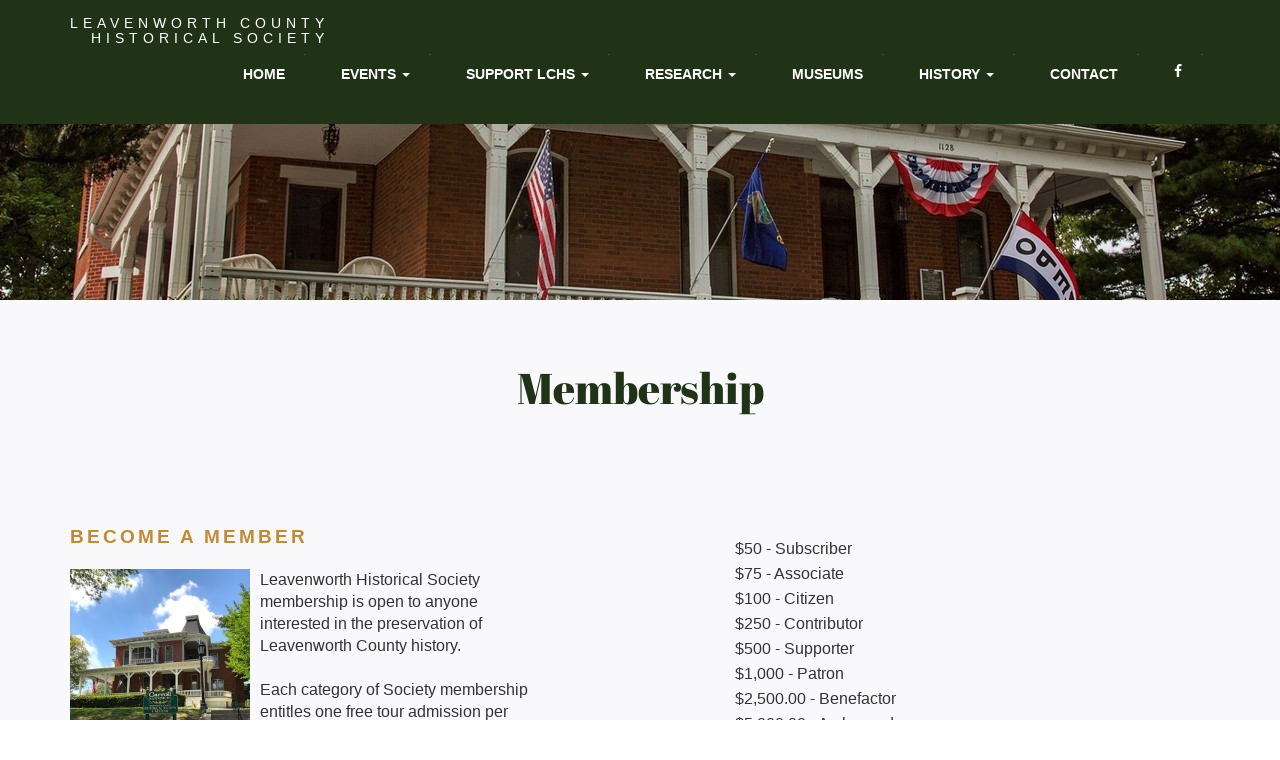

--- FILE ---
content_type: text/html
request_url: https://leavenworthhistory.org/Membership.htm
body_size: 26897
content:
<!DOCTYPE html PUBLIC "-//W3C//DTD XHTML 1.0 Transitional//EN" "http://www.w3.org/TR/xhtml1/DTD/xhtml1-transitional.dtd">
<!--
author: W3layouts
author URL: http://w3layouts.com
License: Creative Commons Attribution 3.0 Unported
License URL: http://creativecommons.org/licenses/by/3.0/
-->
<html lang="en">
  <head>
    <title>Leavenworth County Historical Society - Membership</title>
    <meta name="viewport" content="width=device-width, initial-scale=1">
    <meta http-equiv="Content-Type" content="text/html; charset=UTF-8">
    <meta name="description" content="Leavenworth County Historical
      Society featuring The Carroll Mansion Museum. You can search our
      database prints of people from historical glass plate negatives
      and even get prints of the images. ">
    <meta name="keywords" content="Leavenworth, Historical Society,
      glass plate negatives, glass plate, negatives, Autry Museum, Mary
      Ellen Everhard, Miss Everhard, Mary Everhard, Lincoln Steps, John
      McCullough Foster, Edward Carroll, Carroll Mansion, historical
      museum, museum, Victorian Gift, Gift Shops, Gift Shoppes, museum
      rental, rental halls, photograph collection, photo studio,
      photographer, photography, reproduction prints, artifacts,
      Historic Properties, Leavenworth County, Leavenworth County
      History">
    <!-- //custom-theme -->
    <link href="css/bootstrap.css" rel="stylesheet" type="text/css"
      media="all">
    <link href="css/style.css" rel="stylesheet" type="text/css"
      media="all">
    <!-- js -->
    <script type="text/javascript" src="js/jquery-2.1.4.min.js"></script>
    <script src="js/main.js"></script>
    <!-- //js -->
    <!-- font-awesome-icons -->
    <link href="css/font-awesome.css" rel="stylesheet">
    <!-- tabs -->
    <link href="css/easy-responsive-tabs.css" rel="stylesheet"
      type="text/css">
    <!-- //tabs -->
    <!-- //font-awesome-icons 
<link href="//fonts.googleapis.com/css?family=Prompt:100,100i,200,200i,300,300i,400,400i,500,500i,600,600i,700,700i,800,800i,900,900i&amp;subset=latin-ext,thai,vietnamese" rel="stylesheet">
<link href="//fonts.googleapis.com/css?family=Merriweather" rel="stylesheet">
-->
  </head>
  <body>
    <!-- banner -->
    <div class="banner-1">
      <div class="header-bottom">
        <div class="header">
          <div class="container">
            <div class="w3_agile_logo">
              <h1><a href="index.html"><span></span>Leavenworth County<br>
                  Historical Society</a></h1>
            </div>
            <div class="header-nav">
              <nav class="navbar navbar-default">
                <div class="navbar-header navbar-left"> <button
                    type="button" class="navbar-toggle collapsed"
                    data-toggle="collapse"
                    data-target="#bs-example-navbar-collapse-1"> <span
                      class="sr-only">Toggle navigation</span> <span
                      class="icon-bar"></span> <span class="icon-bar"></span>
                    <span class="icon-bar"></span> </button> </div>
                <!-- Collect the nav links, forms, and other content for toggling -->
                <div class="collapse navbar-collapse navbar-right"
                  id="bs-example-navbar-collapse-1">
                  <nav class="link-effect-12">
                    <ul class="nav navbar-nav w3_agile_nav">
                      <li><a href="index.html"><span>Home</span></a></li>
                      <li class="dropdown"> <a href="#"
                          class="dropdown-toggle" data-toggle="dropdown"><span
                            data-hover="Short Codes">Events</span> <b
                            class="caret"></b></a>
                        <ul class="dropdown-menu agile_short_dropdown">
                          <li><a href="Events.htm"> - Fundraisers </a></li>
                          <li><a href="Tour_Of_Homes.htm"> - Vintage
                              Homes Tour </a></li>
                        </ul>
                      </li>
                      <li class="dropdown"> <a href="#"
                          class="dropdown-toggle" data-toggle="dropdown"><span
                            data-hover="Short Codes">Support LCHS</span>
                          <b class="caret"></b></a>
                        <ul class="dropdown-menu agile_short_dropdown">
                          <li class="active"><a href="Membership.htm"> -
                              Membership </a></li>
                          <li><a href="Membership.htm#Ways-To-Support">
                              - Ways To Support </a></li>
                          <li><a href="reclaiming_history.htm"> -
                              Reclaiming History </a></li>
                          <li><a href="spirit_of_the_buffalo.htm"> -
                              Spirit Of The Buffalo Art Exhibit </a></li>
                        </ul>
                      </li>
                      <li class="dropdown"> <a href="#"
                          class="dropdown-toggle" data-toggle="dropdown"><span
                            data-hover="Short Codes">Research</span> <b
                            class="caret"></b></a>
                        <ul class="dropdown-menu agile_short_dropdown">
                          <li><a href="Everhard.htm">&nbsp; - Historic
                              Prints &nbsp;</a></li>
                          <li><a href="research.htm#research-links"> -
                              Research Links</a></li>
                          <li><a href="research.htm"> - Research Request
                            </a></li>
                          <li><a href="Exhibit.htm"> - Virtual Exhibits
                            </a></li>
                        </ul>
                      </li>
                      <li><a href="museums.htm"><span>Museums</span></a></li>
                      <li class="dropdown"> <a href="#"
                          class="dropdown-toggle" data-toggle="dropdown"><span
                            data-hover="Short Codes">History</span> <b
                            class="caret"></b></a>
                        <ul class="dropdown-menu agile_short_dropdown">
                          <li><a href="History.htm">&nbsp; - History of
                              LCHS &nbsp;</a></li>
                          <li><a href="gifts_gardens.htm"> - Gift Shop</a></li>
                          <li><a href="gifts_gardens.htm#gardens"> -
                              Gardens </a></li>
                        </ul>
                      </li>
                      <li><a href="Contact.htm"><span>Contact</span></a></li>
                      <li><a class="facebook"
                          href="https://www.facebook.com/leavenworthcountyhistory/"
                          target="_blank"> <i class="fa fa-facebook"
                            aria-hidden="true"></i></a><br>
                      </li>
                    </ul>
                  </nav>
                </div>
              </nav>
            </div>
            <div class="clearfix"> </div>
          </div>
        </div>
        <!-- header --> </div>
    </div>
    <!-- //banner -->
    <!-- contact -->
    <div class="contact">
      <div class="container">
        <div class="w3-heading-grid">
          <div class="w3ls-heading">
            <center>
              <h1><span class="Abril">Membership<br>
                </span></h1>
            </center>
          </div>
          <div class="agileits-border"> </div>
        </div>
        <div class="address w3-about-left">
          <div class="col-sm-5 address-grids"> <a name="Membership"></a>
            <h5>Become A Member</h5>
            <br>
            <img src="images/carroll_house.jpg" alt="Carroll Mansion"
              class="img-responsive float-left " style="width:
              40%;padding-right:10px"> Leavenworth Historical Society
            membership is open to anyone interested in the preservation
            of Leavenworth County history. <br>
            <br>
            Each category of Society membership entitles one free tour
            admission per year, a copy of the newsletter, and a 10%
            discount on purchases in the museum gift shop. </div>
          <div class="col-sm-2">&nbsp;</div>
          <div class="col-sm-5 address-grids" style="line-height:1.6em">
            <p>&nbsp;</p>
            <div>
              <div>$50 - Subscriber</div>
            </div>
            <div>
              <div>$75 - Associate</div>
            </div>
            <div>
              <div>$100 - Citizen</div>
            </div>
            <div>
              <div>$250 - Contributor</div>
            </div>
            <div>
              <div>$500 - Supporter</div>
            </div>
            <div>
              <div>$1,000 - Patron</div>
            </div>
            <div>
              <div>$2,500.00 - Benefactor</div>
            </div>
            <div>
              <div>$5,000.00 - Ambassador</div>
            </div>
            <p>&nbsp;</p>
            <b>Online Membership Payment</b><br>
            <div class="buy_now col-md-5" style="border: 1px solid
              rgba(25, 148, 42, 0.6);box-shadow: -2px 10px 5px rgba(0,
              0, 0, 0); border-radius: 10px; overflow: auto; display:
              flex; flex-direction: column; justify-content: flex-end;
              align-items: center; width: 259px; padding-top:20px;
              margin-right:20px;"> <span
                style="color:#c38a31;font-weight:600;font-size:18px;">Membership<br>
                <br>
              </span> <a
href="https://checkout.square.site/merchant/WY90G7QR1HJVF/checkout/GXZIWLVGVUKPKHPIVU4I7FKP"
                target="_blank"> <img src="images/buy_now.png" alt=""
                  class="img-responsive"></a><br>
            </div>
            <span class="text-medium">Please note: Credit Card
              Statements will note this description of your transaction
              as<br>
              SQ*LEAVENWORTH COUNTY HI gosq.com KS</span> </div>
          <div class="clearfix"> </div>
          <a name="Ways-To-Support"></a>
          <p>&nbsp;</p>
          <hr class="hr_events">
          <p>&nbsp;</p>
          <h1 align="center"><span class="Abril">Support</span></h1>
        </div>
        <div class="w3-heading-grid w3-about-left">
          <div class="col-sm-4 address-grids">
            <h5>Ways to Support Leavenworth County Historical Society</h5>
            <br>
            <img src="images/carroll_house2.jpg" alt="Carroll Mansion"
              class="img-responsive float-left " style="width:
              50%;padding-right:10px"> <span style="line-height:1.5">The
              work of the Leavenworth County Historical Society is
              integral to the preservation of our unique history in the
              First City of Kansas. We are ever mindful that it was here
              the history of Kansas began! The work accomplished over
              the past 70 years has been due to dedicated volunteers,
              members, and supporters. With this continued support, it
              can endure for years to come and be of benefit to our
              community and all we serve. There are many ways to support
              the Society in the operation of the Carroll Mansion
              Museum. <br>
              <br>
              PayPal account not required </span><br>
            <br>
            <img src="images/title_char_left.png" alt=""> <b>Direct
              Online Donations:</b><br>
            <br>
            <div style=" border: 1px solid rgba(25, 148, 42,
              0.6);box-shadow: -2px 10px 5px rgba(0, 0, 0, 0);
              border-radius: 10px; overflow: auto; display:
              flex;flex-direction: column;justify-content:
              flex-end;align-items: center;width:
              259px;padding:10px;background:#ffffff;font-size:14px;"> <span
                style="color:#c38a31;font-weight:600;font-size:18px;">Reclaiming
                History Capital Campaign<br>
              </span> Acquisition &amp; care of glass negatives <a
                href="https://square.link/u/4qPK2nHS" target="_blank"> <img
                  src="images/donate.png" alt="" class="img-responsive"></a>
            </div>
            <div style=" border: 1px solid rgba(25, 148, 42,
              0.6);box-shadow: -2px 10px 5px rgba(0, 0, 0, 0);
              border-radius: 10px; overflow: auto; display:
              flex;flex-direction: column;justify-content:
              flex-end;align-items: center;width:
              259px;padding:10px;background:#ffffff;font-size:14px;"> <span
                style="color:#c38a31;font-weight:600;font-size:18px;">President's
                Fund<br>
              </span> Future major repairs to the museum <a
                href="https://square.link/u/bkXz4LVA" target="_blank"> <img
                  src="images/donate.png" alt="" class="img-responsive"></a>
            </div>
            <div style=" border: 1px solid rgba(25, 148, 42,
              0.6);box-shadow: -2px 10px 5px rgba(0, 0, 0, 0);
              border-radius: 10px; overflow: auto; display:
              flex;flex-direction: column;justify-content:
              flex-end;align-items: center;width:
              259px;padding:10px;background:#ffffff;font-size:14px;"> <span
                style="color:#c38a31;font-weight:600;font-size:18px;">Foundation
                for the Future<br>
              </span> Operating fund for future needs <a
                href="https://square.link/u/9dsKqkjH" target="_blank"> <img
                  src="images/donate.png" alt="" class="img-responsive"></a>
            </div>
            <div style=" border: 1px solid rgba(25, 148, 42,
              0.6);box-shadow: -2px 10px 5px rgba(0, 0, 0, 0);
              border-radius: 10px; overflow: auto; display:
              flex;flex-direction: column;justify-content:
              flex-end;align-items: center;width:
              259px;padding:10px;background:#ffffff;font-size:14px;"> <span
                style="color:#c38a31;font-weight:600;font-size:18px;">General
                Fund<br>
              </span> Supports daily upkeep, operations and maintenance
              of the museum <a href="https://square.link/u/1GQpQZjZ"
                target="_blank"> <img src="images/donate.png" alt=""
                  class="img-responsive"></a> </div>
          </div>
          <div class="col-sm-1">&nbsp;</div>
          <div class="col-sm-7 address-grids padding-left">
            <p>&nbsp;</p>
            <table>
              <tbody>
                <tr>
                  <td style="vertical-align:top;"><img
                      src="images/title_char_left.png"
                      class="img-responsive" alt=""> </td>
                  <td style="vertical-align:top"><b>Volunteer:</b> Tour
                    docent, research, living museum, programs &amp;
                    event planning, vintage homes tour, building &amp;
                    grounds, promotion &amp; press releases.</td>
                </tr>
                <tr>
                  <td>&nbsp;</td>
                </tr>
                <tr>
                  <td style="vertical-align:top;"><img
                      src="images/title_char_left.png"
                      class="img-responsive" alt=""></td>
                  <td style="vertical-align:top;"><b>Museum Gift Shop:</b>
                    All purchases benefit the museum. 10% discount to
                    LCHS members.</td>
                </tr>
                <tr>
                </tr>
                <tr>
                  <td><br>
                  </td>
                </tr>
                <tr>
                  <td style="vertical-align:top;"><img
                      src="images/title_char_left.png" alt=""></td>
                  <td style="vertical-align:top;"><b>Dillon’s Community
                      Rewards Program</b> (Sign up yearly in Jan., using
                    your Dillon’s discount card, designating LCHS as
                    your preferred charity so whenever you shop, they
                    donate a percentage to the museum.)<br>
                    <a href="https://www.dillons.com/communityrewards">Login
                      at Dillon's</a></td>
                </tr>
                <tr>
                  <td colspan="2"> <br>
                  </td>
                </tr>
                <tr>
                  <td>&nbsp;</td>
                </tr>
                <tr>
                  <td style="vertical-align:top"><img
                      src="images/title_char_left.png" alt=""></td>
                  <td style="vertical-align:top"><b>Other ways to
                      support the museum:</b> <br>
                    &nbsp;• Stock Transfer (with this option you do not
                    pay a capital gains tax)<br>
                    &nbsp;• Planned Giving (Bequests, beneficiary
                    designation in will)<br>
                    &nbsp;• Memorial Gift honoring a deceased individual<br>
                    &nbsp;• In-Kind Donations: great way to promote a
                    business or organization<br>
                    &nbsp;• Make a qualified charitable distribution
                    (QCD) from RMD<br>
                    <br>
                    Delaying or minimizing taxes on RMDs by donating
                    some of your distributions to a qualified charity.
                    Qualified charitable distributions, or QCDs, allow
                    the transfer of money from an IRA to an eligible
                    nonprofit organization. These distributions aren’t
                    taxable but they still count toward satisfying the
                    required minimum distributions for the year.<br>
                    <br>
                    Call the Carroll Mansion for more information:
                    913-682-7759</td>
                </tr>
                <tr>
                  <td>&nbsp;</td>
                </tr>
                <tr>
                  <td style="vertical-align:top"><img
                      src="images/title_char_left.png" alt=""></td>
                  <td style="vertical-align:top"><b>Artifact Donation:</b>
                    (See below for guidelines) </td>
                </tr>
                <tr>
                  <td>&nbsp;</td>
                </tr>
              </tbody>
            </table>
            <br>
            Thank you for your support!
            <p>&nbsp;</p>
          </div>
          <div class="clearfix"> </div>
          <hr class="hr_events"> </div>
        <!-- guidelines -->
        <div class="w3-about-left">
          <p>&nbsp;</p>
          <h5>Guidelines for Artifact Donations</h5>
          <p>&nbsp;</p>
          <b>Artifact Donation:</b>The museum collects artifacts and
          documents that illuminate the history of Leavenworth County.
          If you have artifacts or documents that you believe would add
          to the area's history, please contact the museum to describe
          the item(s) you wish to donate.<br>
          <br>
          PLEASE fully describe your proposed donation by including
          information about its size, condition, content and historical
          significance.<br>
          Please include information such as:<br>
          &nbsp;&nbsp;&nbsp;+What is it?<br>
          &nbsp;&nbsp;&nbsp;+What is its historical significance (Who
          made it? Who did it belong to? How was it used?)<br>
          &nbsp;&nbsp;&nbsp;+How big is it? (Please provide measured or
          estimated dimensions in H x w x d)<br>
          &nbsp;&nbsp;&nbsp;+What is its condition (Is it damaged? Is it
          stained?)<br>
          <br>
          Submit a photograph of the artifact (If possible, please email
          1 or 2 images of the item(s) you hope to donate to the Museum)
          <p>&nbsp;</p>
        </div>
      </div>
    </div>
    <!-- //contact -->
    <!-- footer -->
    <div class="w3-agile-footer">
      <div class="container">
        <div class="footer-grids">
          <div class="col-md-3 footer-grid">
            <div class="footer-grid-heading">
              <h4>Address</h4>
            </div>
            <div class="footer-grid-info">
              <p>Leavenworth County Historical Society <span>1128 5th
                  Ave, Leavenworth, KS 66048</span> </p>
              <p class="phone">Phone : 1-913-682-7759 <span>Email : <a
                    href="Contact.htm">Contact Us</a></span> </p>
              <p> <a class="facebook facebook-footer"
                  href="https://www.facebook.com/leavenworthcountyhistory/"
                  target="_blank"> <i class="fa fa-facebook"
                    aria-hidden="true"></i></a> <br>
                <br>
                <a href="https://www.visitleavenworthks.com/visitors"
                  target="_blank" class="text-small"><img
                    src="images/events_convention_bureau.jpg"
                    class="img-responsive" style="width:50%" alt="">
                  https://www.visitleavenworthks.com/visitors</a><br>
              </p>
            </div>
          </div>
          <div class="col-md-3 footer-grid">
            <div class="footer-grid-heading">
              <h4>Links</h4>
            </div>
            <div class="footer-grid-info">
              <ul>
                <li><a href="Events.htm">Fundraisers</a></li>
                <li><a href="Tour_Of_Homes.htm">Vintage Homes Tour </a></li>
                <li><a href="Membership.htm">Membership</a></li>
                <li><a href="Membership.htm#Ways-To-Support">Supporting
                    LCHS</a></li>
                <li><a href="History.htm">History</a></li>
                <li><a href="reclaiming_history.htm">Reclaiming History</a></li>
                <li><a href="museums.htm">Musuems</a></li>
              </ul>
            </div>
          </div>
          <div class="col-md-3 footer-grid">
            <div class="footer-grid-heading">
              <h4>Links</h4>
            </div>
            <div class="footer-grid-info">
              <ul>
                <li><a href="Everhard.htm">Historic Prints</a></li>
                <li><a href="research.htm#research-links">Research Links</a></li>
                <li><a href="research.htm">Research Request</a></li>
                <li><a href="Exhibit.htm">Virtual Exhibits</a></li>
                <li><a href="gifts_gardens.htm">Gift Shop</a></li>
                <li><a href="gifts_gardens.htm#gardens">Leavenworth
                    Gardens</a></li>
              </ul>
            </div>
          </div>
          <div class="col-md-3 footer-grid">
            <div class="footer-grid-heading">
              <h4>Hours</h4>
            </div>
            <div class="footer-grid-info">
              <ul class="footer-text">
                <li><b>Tuesday-Saturday 10:30am-4:30pm</b></li>
                <li>Last tour entry at 3:15 pm</li>
                <li>Appointments required for group tours and research</li>
                <li>$10 tour admission; children under 5 free</li>
                <li>Closed for inclement weather, holidays, and private
                  events</li>
              </ul>
              <p><span class="footer-grid-info"><a href="Contact.htm">More
                    Information:<br>
                    Contact / Admission / Hours</a></span></p>
            </div>
          </div>
          <div class="clearfix"> </div>
        </div>
        <div class="agileits-w3layouts-copyright text-small">
          <script type="text/javascript"> 
				<!-- Begin
				copyright=new Date();
				update=copyright.getFullYear();
				document.write("<p>Copyright ©  "+ update + " - Leavenworth County Historical Society, &nbsp;&nbsp;  All rights reserved.<br></p> ");
				//  End -->
			</script> <a href="http://w3layouts.com/" class="text-small"> Layout
            Design by W3layouts</a> </div>
      </div>
    </div>
    <!-- //footer -->
    <!-- start-smooth-scrolling -->
    <script type="text/javascript" src="js/move-top.js"></script>
    <script type="text/javascript" src="js/easing.js"></script>
    <script type="text/javascript">
	jQuery(document).ready(function($) {
		$(".scroll").click(function(event){		
			event.preventDefault();
			$('html,body').animate({scrollTop:$(this.hash).offset().top},1000);
		});
	});
</script><!-- start-smooth-scrolling -->
    <!-- for bootstrap working -->
    <script src="js/bootstrap.js"></script>
    <!-- //for bootstrap working -->
    <!-- here stars scrolling icon -->
    <script type="text/javascript">
		$(document).ready(function() {
			/*
				var defaults = {
				containerID: 'toTop', // fading element id
				containerHoverID: 'toTopHover', // fading element hover id
				scrollSpeed: 1200,
				easingType: 'linear' 
				};
			*/
								
			$().UItoTop({ easingType: 'easeOutQuart' });
								
			});
	</script>
    <!-- //here ends scrolling icon -->
    <script src="js/jquery.typer.js"></script>
    <script>
						var win = $(window),
							foo = $('#typer');

						foo.typer(['Luxury Hotels', 'Hotels & Resorts', 'Luxury Resorts']);

						// unneeded...
						win.resize(function(){
							var fontSize = Math.max(Math.min(win.width() / (1 * 10), parseFloat(Number.POSITIVE_INFINITY)), parseFloat(Number.NEGATIVE_INFINITY));

							foo.css({
								fontSize: fontSize * .8 + 'px'
							});
						}).resize();
					</script><!--tabs-->
    <script src="js/easy-responsive-tabs.js"></script>
    <script>
		$(document).ready(function () {
		$('#horizontalTab').easyResponsiveTabs({
		type: 'default', //Types: default, vertical, accordion           
		width: 'auto', //auto or any width like 600px
		fit: true,   // 100% fit in a container
		closed: 'accordion', // Start closed if in accordion view
		activate: function(event) { // Callback function if tab is switched
		var $tab = $(this);
		var $info = $('#tabInfo');
		var $name = $('span', $info);
		$name.text($tab.text());
		$info.show();
		}
		});
		$('#verticalTab').easyResponsiveTabs({
		type: 'vertical',
		width: 'auto',
		fit: true
		});
		});
	</script>
    <!--//tabs-->
  </body>
</html>


--- FILE ---
content_type: text/css
request_url: https://leavenworthhistory.org/css/style.css
body_size: 47156
content:
/*--
Author: W3layouts
Author URL: http://w3layouts.com
License: Creative Commons Attribution 3.0 Unported
License URL: http://creativecommons.org/licenses/by/3.0/

menu top color changed from (rgb 33,33,33) , now #a4382e new #203317
Nav dropdown bck hover was , now #a4382e  new #203317
Nav gold was #c38a31, now #c86754 new #a76f5f
--*/

@font-face {
   font-family: 'AbrilFatface-Regular';
   src: url(../fonts/AbrilFatface-Regular.ttf)format('truetype');
}
.Abril{
	font-family: 'AbrilFatface-Regular';
	color: #203317 ;
	font-size:1.2em;
}

@font-face {
   font-family: 'PoiretOne-Regular';
   src: url(../fonts/PoiretOne-Regular.ttf)format('truetype');
}

.PoiretOne{
	  font-family: 'PoiretOne-Regular';
	  font-weight:600;
}
.PoiretOne-text{
	font-size:1.5em;
	color:#000;
}
.bold{
	font-weight:bold;
}
nav ul li:hover>ul {
    display: inherit;
}
.hang-indent {
	padding-left: 16px;
    text-indent: -16px;
}
.black{
	color:#000;
}
.hr{
	height:3px;
	background:red;
}
.hr_events{
	height:3px;
	background:#999;			
}
.padding-left{
	padding-left:15px;
}
.padding-top{
	padding-top: 2em;
}
.padding-right{
	padding-right: 4em
}
.padding-bottom{
	padding-bottom: 3em;
}
.text-small{
	font-size:x-small
}
.text-medium{
	font-size:.8em;
}
.text-larger{
	font-size:1.4em;
}
.text-red{
	color:red;
}
.facebook-footer{
	color:#fff;
	font-size:2em;
}
.float-left{
	float:left;
}
.float-right{
	float:right;
}
.video-responsive{
    overflow:hidden;
    padding-bottom:40.25%;
    position:relative;
    height:0;
}
.video-responsive iframe{
    left:0;
    top:0;
    height:100%;
    width:100%;
    position:absolute;
}
.courses2 {
    padding: 0em 0;
}
.reclaiming_title{
    text-transform: none;
}
.icon-research{
	font-size:2em;
}
.map {
	text-align:justify
}
.tour-lunch {
    color: #c38a31;
    font-size: 1.2em;
    text-transform: uppercase;
    font-weight: 600;
    letter-spacing: 3px;
    margin: 1em 0 0 0;
}



html, body{
    font-size: 100%;
	font-family: 'Prompt', sans-serif;
	background:#ffffff;
	margin: 0;
}

p,ul li,ol li{
	margin:0;
	font-size:14px;
}
h1,h2,h3,h4,h5,h6{
	font-family: 'Prompt', sans-serif;
	margin:0;
}
ul,label{
	margin:0;
	padding:0;
}
body a:hover{
	text-decoration:none;
}
input[type="submit"],input[type="reset"],a,.w3_agileits_services1_grid1{
	-webkit-transition: 0.5s ease-in;
    -moz-transition: 0.5s ease-in;
    -ms-transition: 0.5s ease-in;
    -o-transition: 0.5s ease-in;
    transition:0.5s ease-in;
}
/*-- banner --*/
.banner{
	background:url(../images/banner-1.jpg) no-repeat 0px 0px;
	background-size:cover;
}
.banner-1{
	background:url(../images/banner-1-2.jpg) no-repeat 0px 0px;
	background-size:cover;
	min-height:300px;
}
/*-- header --*/
.header {
    padding: 1em 0;
    background: #203317;
}
.w3_agile_logo{
	float:left;
}
.header-nav {
    float: right;
}
.w3_agile_logo h1 a{
	font-size: .4em;
    color: #fff;
    letter-spacing: 5px;
    text-transform: uppercase;
    text-decoration: none;
    display: block;
	text-align:right;
}
.w3_agile_logo h1 a span {
    font-size: 1em;
    color: #c38a31;
    text-shadow: 0px 3px 1px #d93920;
    display: block;
}

.agileits_social_list li{
	display:inline-block;
}
.agileits_social_list li a{
	width: 30px;
    height: 30px;
    color: #fff;
    text-align: center;
    display: inline-block;
    font-size: 12px;
    border:2px solid #c38a31;
    border-radius: 25px;
}
.agileits_social_list li a i{
	line-height:2.4em;
}
.agileits_social_list li a:hover{
	color:#fff;
}
a.w3_agile_facebook:hover{
	background:#3b5998;
	border-color:#3b5998;
}
a.agile_twitter:hover{
	background:#1da1f2;
	border-color:#1da1f2;
}
a.w3_agile_dribble:hover{
	background:#ea4c89;
	border-color:#ea4c89;
}
a.w3_agile_vimeo:hover{
	background:#1ab7ea;
	border-color:#1ab7ea;
}
.header_address_mail{
	background:#c38a31;
}
.agileits_w3layouts_header_address_grid{
	float:right;
}
.agileits_w3layouts_header_address_grid ul li{
	display:inline-block;
	color:#fff;
	font-weight:600;
	padding:.5em 1em;
	float:left;
}
.agileits_w3layouts_header_address_grid ul li:nth-child(1){
	margin:1em 0 0;
}
.agileits_w3layouts_header_address_grid ul li:nth-child(2),.agileits_w3layouts_header_address_grid ul li:nth-child(3){
	color: #fff;
    background:#212121;
    font-size: 1.5em;
}
.agileits_w3layouts_header_address_grid ul li a{
	text-decoration:none;
	color:#212121;
	display:block;
}
.agileits_w3layouts_header_address_grid ul li a:hover{
	color:#606f6f;
}
.agileits_w3layouts_header_address_grid ul li:nth-child(3){
    background:#c38a31;
}
/*-- //header --*/
/*-- banner --*/
.banner1{
	background: url(../images/banner.jpg) no-repeat 0px 0px;
    background-size: cover;
    -webkit-background-size: cover;
    -moz-background-size: cover;
    -o-background-size: cover;
    -ms-background-size: cover;
    min-height: 200px;
	position:relative;
}
/*-- nav --*/
.navbar-right {
    float: none !important;
    padding: 0;
    margin: 0.5em 0 0 0;
}
.navbar-default .navbar-collapse, .navbar-default .navbar-form {
    border: none;
}
.navbar-collapse {
    box-shadow: none;
}
.navbar-default {
    background: none;
    border: none;
}
.navbar {
    margin-bottom: 0;
}
.navbar-default .navbar-nav > li > a {
    color: #fff;
}
.navbar-nav > li > a {
    padding:.7em 1.5em;
    text-transform: uppercase;
    font-weight: 600;
}
.navbar-default .navbar-nav > .active > a, .navbar-default .navbar-nav > .active > a:hover, .navbar-default .navbar-nav > .active > a:focus {
    color:#a76f5f;
    background: none;
}
.navbar-default .navbar-nav > .open > a, .navbar-default .navbar-nav > .open > a:hover, .navbar-default .navbar-nav > .open > a:focus {
    color:#fff;
    background: none;
}
.navbar-default .navbar-nav > li > a:hover{
    color: #a76f5f;
}
.navbar-nav {
    margin: 0;
}
.agile_short_dropdown {
    border-radius: 0;
    background: #203317;
    text-align: center;
    padding: 0;
    border: none;
}
.agile_short_dropdown li a {

    color: #fff;
    font-size: 13px;
    font-weight: 600;
    padding: .8em 0;
}
.agile_short_dropdown > li > a:hover {
    color: #fff;
    text-decoration: none;
    background-color:#a76f5f;
}
.w3_agileits_search_form{
	float: right;
    width: 30%;
}
.w3_agileits_search_form input[type="search"]{
	outline: none;
    padding: 10px;
    width: 83.7%;
    background: #fff;
    font-size: 14px;
    color: #212121;
    border: 1px solid #c5c3c3;
}
.w3_agileits_search_form input[type="submit"]{
	outline: none;
    padding: 9.4px 0;
    width: 15%;
    background:url(../images/search.png) no-repeat 16px 11px #fff;
    border: 1px solid #c5c3c3;
}
.w3_agile_nav a {
    margin: 0 .5em;
    overflow: hidden;
    -moz-transition: ease-out 0.3s 0.1s;
    -o-transition: ease-out 0.3s 0.1s;
    -webkit-transition: ease-out 0.3s;
    -webkit-transition-delay: 0.1s;
    transition: ease-out 0.3s 0.1s;
}
.w3_agile_nav a span::before {
  width: 100%;
  height: 2px;
  background: #a76f5f;
  content: "";
  position: absolute;
  left: 0;
  top: 0;
  -moz-transition: 0.1s;
  -o-transition: 0.1s;
  -webkit-transition: 0.1s;
  transition: 0.1s;
  -moz-transform: translateX(-100%);
  -ms-transform: translateX(-100%);
  -webkit-transform: translateX(-100%);
  transform: translateX(-100%);
}
.w3_agile_nav a span::after {
  width: 100%;
  height: 2px;
  background: #a76f5f;
  content: "";
  position: absolute;
  right: 0;
  bottom: 0;
  -moz-transition: 0.1s 0.2s;
  -o-transition: 0.1s 0.2s;
  -webkit-transition: 0.1s;
  -webkit-transition-delay: 0.2s;
  transition: 0.1s 0.2s;
  -moz-transform: translateX(100%);
  -ms-transform: translateX(100%);
  -webkit-transform: translateX(100%);
  transform: translateX(100%);
}
.w3_agile_nav a::before {
  width: 2px;
  height: 100%;
  background: #a76f5f;
  content: "";
  position: absolute;
  left: 0;
  top: 0;
  -moz-transform: translateY(100%);
  -ms-transform: translateY(100%);
  -webkit-transform: translateY(100%);
  transform: translateY(100%);
  -moz-transition: 0.1s 0.3s;
  -o-transition: 0.1s 0.3s;
  -webkit-transition: 0.1s;
  -webkit-transition-delay: 0.3s;
  transition: 0.1s 0.3s;
}
.w3_agile_nav a::after {
  width: 2px;
  height: 100%;
  background: #a76f5f;
  content: "";
  position: absolute;
  right: 0px;
  bottom: 0;
  -moz-transform: translateY(-100%);
  -ms-transform: translateY(-100%);
  -webkit-transform: translateY(-100%);
  transform: translateY(-100%);
  -moz-transition: 0.1s 0.1s;
  -o-transition: 0.1s 0.1s;
  -webkit-transition: 0.1s;
  -webkit-transition-delay: 0.1s;
  transition: 0.1s 0.1s;
}
.w3_agile_nav a:hover {
  color: white;
}
.w3_agile_nav a:hover::before, .w3_agile_nav a:hover::after,.w3_agile_nav li.active a::before, .w3_agile_nav li.active a::after {
  -moz-transform: translateX(0);
  -ms-transform: translateX(0);
  -webkit-transform: translateX(0);
  transform: translateX(0);
}
.w3_agile_nav a:hover span::before, .link-effect-12 a:hover span::after,
.w3_agile_nav li.active a span::before, .w3_agile_nav li.active a span::after{
  -moz-transform: translateX(0);
  -ms-transform: translateX(0);
  -webkit-transform: translateX(0);
  transform: translateX(0);
}
.agile_short_dropdown li a:before,.agile_short_dropdown li a:after{
	display:none;
}
.agile_short_dropdown li a{
	margin:0;
}
/*-- //nav --*/
/*-- w3-banner --*/
.w3-banner{
    padding:13em 0;
    text-align: center;
}
#typer {
	vertical-align: middle;
    text-align: center;
    color: #FFFFFF;
    font-size: 4em !important;
    font-weight: 800;
    letter-spacing: 8px;
        text-shadow: 5px 5px 5px #000;
}
.top-banner-right {
    margin: 4em 0 0 0;
}
.top-banner-right ul{
	padding:0;
	margin:0;
}
.top-banner-right ul li{
	display:inline-block;
	margin:0 1em;
}
.top-banner-right ul li:nth-child(4){
	margin-right:0;
}
.top-banner-right ul li a {
    color: #fff;
    font-size: 2em;
}
.top-banner-right ul li a:hover{
    color: #c38a31;
}
.w3ls-phone{
	margin: 9em 0 0 0;
}
.w3ls-phone h2 {
    color: #FFFFFF;
    font-size: 3em;
    margin: 0;
    text-align: center;
    font-weight: 300;
}
/*-- w3-banner --*/


.w3ls-heading h2, .w3ls-heading h3 {
    color: #212121;
    font-size: 2.4em;
    margin: 0;
    font-family: 'Merriweather', serif;
    text-align: center;
    font-weight: 600;
    letter-spacing: 3px;
}
/*-- welcome --*/
.about {
    padding: 5em 0;
}
.w3-about-grids {
    margin-top: 5em;
}
.w3-about-left h5 {
    color: #c38a31;
    font-size: 1.2em;
    text-transform: uppercase;
    font-weight: 600;
    letter-spacing: 3px;
    margin: 1em 0 0 0;
}
.w3-about-left p {
    color: #000;
    font-size: .9em;
    line-height: 1.6em;
    margin: 1em 0 0 0;
    text-align:left;
}
.w3-about-left p span {
    display: block;
    margin: 1em 0 0 0;
}
.w3l-button {
    margin: 2em 0 1em 0;
}
.w3l-button a {
    color: #000000;
    font-size: .9em;
    text-decoration: none;
    padding: .5em 2em;
    background: none;
    text-transform: uppercase;
    font-weight: 600;
    text-align: center;
    border: solid 1px #000000;
}
.w3l-button a:hover {
    background: #F44336;
    border: solid 1px #F44336;
    color: #FFFFFF;
}
.w3l-button a:focus{
	outline:none;
}
.about-img img{
	width:100%;
}
.about-img{
    padding: 0;
    border: solid 2px #FFF;
}
/*-- //welcome --*/
/*-- choose-us --*/
.why-choose-agile {
    padding: 5em 0;
}
.agileits_w3layouts_features_gridr img{
	margin:0 auto;
}
.agile-why-text h4 {
    font-size: 1.2em;
    color: #c38a31;
    font-weight: 600;
    letter-spacing: 2px;
}
.agile-why-text p{
	margin: 1em 0 0;
    color: #999999;
    line-height: 1.8em;
    font-size: .9em;
}
.agile-why-text {
    padding-left: 0;
    text-align: right;
}
.wthree_agile_us i{
	width: 70px;
    height: 70px;
    text-align: center;
    position: relative;
    z-index: 1;
    border-radius: 50%;
}
.wthree_agile_us  i{
	font-size: 1.5em;
	color:#fff;
	line-height:2.8em;
}
.agile-why-text.two {
	text-align: left !important;
}
.wthree_agile_us{
	margin-top:3em;
}
/* Rectangle Out */
.hvr-rectangle-out {
	display: inline-block;
	vertical-align: middle;
	-webkit-transform: translateZ(0);
	transform: translateZ(0);
	box-shadow: 0 0 1px rgba(0, 0, 0, 0);
	-webkit-backface-visibility: hidden;
	backface-visibility: hidden;
	-moz-osx-font-smoothing: grayscale;
	position: relative;
	background:#1b61ab;
	-webkit-transition-property: color;
	transition-property: color;
	-webkit-transition-duration: 0.3s;
	transition-duration: 0.3s;
	border-radius: 50%;
	-webkit-border-radius: 50%;
	-o-border-radius: 50%;
	-moz-border-radius: 50%;
	-ms-border-radius: 50%;
}
.hvr-rectangle-out:before {
	content: "";
    position: absolute;
    z-index: -1;
    top: 0;
    left: 0;
    right: 0;
    bottom: 0;
    background: #c38a31;
    -webkit-transform: scale(0);
    transform: scale(0);
    -webkit-transition-property: transform;
    transition-property: transform;
    -webkit-transition-duration: 0.3s;
    transition-duration: 0.3s;
    -webkit-transition-timing-function: ease-out;
    transition-timing-function: ease-out;
    border-radius: 50%;
    -webkit-border-radius: 50%;
    -o-border-radius: 50%;
    -moz-border-radius: 50%;
    -ms-border-radius: 50%;
}
.hvr-rectangle-out:hover, .hvr-rectangle-out:focus, .hvr-rectangle-out:active {
  color: white;
}
.hvr-rectangle-out:hover:before, .hvr-rectangle-out:focus:before, .hvr-rectangle-out:active:before,.agile_banner_bottom_grid:hover .hvr-rectangle-out:before{
  -webkit-transform: scale(1);
  transform: scale(1);
}
/*-- //choose-us --*/
/*-- popular --*/
.popular-heading h3{
	color:#000000;
}
.popular-section-wthree {
  background: url(../images/mid-banner.jpg) no-repeat 0px 0px;
    background-size: cover;
    -webkit-background-size: cover;
    -moz-background-size: cover;
    -o-background-size: cover;
	padding:5em 0;
}
.popular-agileinfo {
    text-align: center;
    margin-top: 1em;
}
.popular-agileinfo p {
    text-align: center;
    margin: 0.5em auto 0;
	color:#000;
	line-height:2em;
}
.popular-agileinfo a{
	color:#000;
}
.popular-agileinfo a:hover{
	font-weight:bold;
	color:red;
	-webkit-transition:0s;
    -moz-transition: 0s;
    -ms-transition: 0s;
    -o-transition: 0s;
    transition:0s;

}
.popular-agileinfo i.fa {
    font-size: 2em;
    color: #000000;
    display: inline-block;
    text-decoration: none;
    -webkit-transition: .5s all;
    -moz-transition: .5s all;
    transition: .5s all;
}
.popular-agileinfo h4 {
    font-size: 1.2em;
    color: #000;
    margin: 1em 0;
}
.popular-grid:hover i.fa{
    color: red; 
	-webkit-transform: rotatey(180deg);
	-moz-transform: rotatey(180deg);
	-o-transform: rotatey(180deg);
	-ms-transform: rotatey(180deg);
    transform: rotatey(180deg);
}
.popular-agileinfo h4 p{
	font-size:.9em;
	line-height:1.8em;
	margin:0;
}


/*-- //popular --*/
/*-- team --*/
.team{
	background: url(../images/banner-1.jpg)no-repeat 0px 0px;
	background-size:cover;
	background-attachment:fixed;
	padding:5em 0;
}

.team h3 {
    color: #fff;
}
.team-heading h3,.team-heading p{
	color:#FFFFFF;
}
.tab1 .team-img-w3-agile{
	  background: url(../images/about-tab1.jpg)no-repeat 0px 0px;
}
.tab2 .team-img-w3-agile{
	  background: url(../images/about-tab2.jpg)no-repeat 0px 0px;
}
.tab3 .team-img-w3-agile{
	  background: url(../images/about-tab3.jpg)no-repeat 0px 0px;
}
.tab4 .team-img-w3-agile{
	  background: url(../images/about-tab4.jpg)no-repeat 0px 0px;
}
.tab1 .team-img-w3-agile,.tab2 .team-img-w3-agile,.tab3 .team-img-w3-agile,.tab4 .team-img-w3-agile{
    -webkit-background-size: cover;
    -moz-background-size: cover;
    -o-background-size: cover;
    -ms-background-size: cover;
    background-size: cover;
    min-height: 342px;
    width: 27%;
}
.team-Info-agileits {
    text-align: left;
    padding: 2em 0 0 3em;
}
.team-Info-agileits h4 {
    letter-spacing: 1px;
    font-size: 1.9em;
    color: #c38a31;
    font-weight: 800;
 
    font-family: 'PoiretOne-Regular';
    
}
.team-Info-agileits span {
	font-size: .9em;
    letter-spacing: 0;
    color: #c38a31;
}
.team-Info-agileits p {
    font-size: .9em;
    color: #999999;
    line-height: 1.8em;
    margin: 1.5em 0 2em;
}
.resp-tabs-list li{
       border:3px solid #fff;
}
.resp-tabs-list-none
li.resp-tab-item.resp-tab-active{
    border: 3px solid #c38a31;
}
ul.resp-tabs-list {
    text-align: center;
}
.resp-tabs-list li img {
	box-shadow: 0 10px 20px rgba(0, 0, 0, 0.16);
    -webkit-box-shadow: 0 10px 20px rgba(0, 0, 0, 0.16);
    -moz-box-shadow: 0 10px 20px rgba(0, 0, 0, 0.16);
    -o-box-shadow: 0 10px 20px rgba(0, 0, 0, 0.16);
    -ms-box-shadow: 0 10px 20px rgba(0, 0, 0, 0.16);
    width: 100%;
}
.inner_w3l_agile_grids {
    margin-top: 4em;
}
.w3_agileits_social_media.team_agile_w3l {
    margin: 0;
    float: none;
    padding: 0;
}
li.agileinfo_share.team {
    color: #444;
    font-weight: 700;
    letter-spacing: 4px;
}
.w3_agileits_social_media {
    float: right;
    padding: 6em 6em 0 0em;
       margin-top: 7em;
}
ul.social-icons3{
	display:block;
	padding: 0;
	margin-top: 1em;
}
ul.social-icons3 li{
	display:inline-block;
}
ul.social-icons3 li a{  
    display: block;
    height: 30px;
    width: 30px;
    margin-right: 1em;
    -webkit-transition: .5s all;
    transition: .5s all;
    -moz-transition: .5s all;
	    margin-right: 0.4em;
	-webkit-transition: .5s all;
    transition: .5s all;
    -moz-transition: .5s all;
	box-shadow: 0 10px 20px rgba(0, 0, 0, 0.16);
    -webkit-box-shadow: 0 10px 20px rgba(0, 0, 0, 0.16);
    -moz-box-shadow: 0 10px 20px rgba(0, 0, 0, 0.16);
    -o-box-shadow: 0 10px 20px rgba(0, 0, 0, 0.16);
    -ms-box-shadow: 0 10px 20px rgba(0, 0, 0, 0.16);
    line-height: 30px;
	color:#fff;
	border-radius:50%;
	-webkit-border-radius:50%;
	-moz-border-radius:50%;
	-o-border-radius:50%;
	text-align:center;
}
ul.social-icons3 li a.wthree_facebook{
	 background:#4D669C;
}
ul.social-icons3 li a.wthree_twitter{
	 background:#1da1f2;
}
ul.social-icons3 li a.wthree_dribbble{
	 background:#ea4c89;
}
ul.social-icons3 li a.wthree_behance{
	 background:#0096ff;
}
ul.social-icons3 li a:hover{
	text-decoration:none;
	opacity:0.8;
}
li.agileinfo_share {
    color: #212121;
    letter-spacing: 1px;
    margin-right: 10px;
    font-size: 1em;
    font-weight: 600;
}
/*-- //team --*/
.why-choose-agile-grids-top {
    margin-top: 3em;
}
/*-- news-letter --*/
.news-letter {
    padding: 5em 0;
}
.agileinfo-subscribe {
    margin-top: 5em;
}
.wthree-subscribe h3{
	color:#212121;
}
.news-letter input[type="text"],.news-letter input[type="email"] {
    outline: none;
    padding: 1em;
    color: #848484;
    font-size: .9em;
    border: 1px solid #cdcdcd;
    width: 42%;
    float: left;
    background: #ffffff;
    margin-right: 2%;
}
.news-letter input[type="submit"]{
	color: #FFFFFF;
    background: #212121;
    border: none;
    padding: 1em;
    border: 1px solid #212121;
    font-size: .9em;
    outline: none;
    text-transform: uppercase;
    float: left;
    transition: 0.5s all;
    -webkit-transition: 0.5s all;
    -o-transition: 0.5s all;
    -moz-transition: 0.5s all;
    -ms-transition: 0.5s all;
}
.news-letter input[type="submit"]:hover {
	border: 1px solid #212121;
	color:#212121;
    background:none;
}
.agileinfo-subscribe h5 {
    color: #212121;
    font-size: 1em;
    margin: 2em 0;
    font-family: 'Rokkitt', serif;
    text-align: center;
    text-transform: uppercase;
}
.agileits-social-grids {
	text-align:center;
}
.agileits-social-grids ul {
    padding: 0;
    margin: 0;
}
.agileits-social-grids ul li {
    display: inline-block;
    margin: 0 .5em 0 0;
}
.agileits-social-grids ul li a {
    color: #FFFFFF;
    text-align: center;
}
.agileits-social-grids ul li a i.fa {
    height: 40px;
    width: 40px;
    line-height: 40px;
	border: solid 1px #FFFFFF;
	color: #FFFFFF;
    background: none;
    transition: 0.5s all;
    -webkit-transition: 0.5s all;
    -moz-transition: 0.5s all;
    -o-transition: 0.5s all;
    -ms-transition: 0.5s all;
}
.agileits-social-grids ul li a i.fa.fa-facebook {
    border: solid 1px #3b5998;
    color: #3b5998;
}
.agileits-social-grids ul li a i.fa.fa-twitter {
    border: solid 1px #1da1f2;
    color: #1da1f2;
}
.agileits-social-grids ul li a i.fa.fa-rss {
    border: solid 1px #f26522;
    color: #f26522;
}
.agileits-social-grids ul li a i.fa.fa-vk {
    border: solid 1px #45668e;
    color: #45668e;
}
.agileits-social-grids ul li a i.fa.fa-facebook:hover {
	border: solid 1px #3b5998;
	background:#3b5998;
    color: #FFFFFF;
}
.agileits-social-grids ul li a i.fa.fa-twitter:hover{
	border: solid 1px #55acee;
	background:#55acee;
	color: #FFFFFF;
}
.agileits-social-grids ul li a i.fa.fa-rss:hover{
	border: solid 1px #f26522;
	background:#f26522;
	color: #FFFFFF;
}
.agileits-social-grids ul li a i.fa.fa-vk:hover{
	border: solid 1px #45668e;
	background:#45668e;
	color: #FFFFFF;
}
/*-- //news-letter --*/
/*-- footer --*/
.w3-agile-footer {
    background: #191d20;
    padding: 5em 0;
}
.footer-grid-heading h4{
    color: #ffffff;
    font-size: 2em;
    margin: 0;
    font-family: 'Rokkitt', serif;
}
.footer-grid-info,.w3agile_footer_grid_list {
    margin: 1em 0 0 0;
}
.footer-grid-info  p{
    margin: 0;
    font-size: .9em;
    color: #999999;
    line-height: 1.8em;
}
.footer-grid-info p span{
	display:block;
}
.footer-grid-info p span a{
    color: #c38a31;
    text-decoration: none;
}
.footer-text li{
	color:#999999;
	font-size: .7em;
}
.footer-grid-info p span a:hover{
    color: #ffffff;
}
.footer-grid-info ul{
	padding:0;
	margin:0;
}
.footer-grid-info ul li{
	display:block;
}
.footer-grid-info ul li a{
	font-size: .9em;
    color: #999999;
    line-height: 1.8em;
    text-decoration: none;
}
.footer-grid-info ul li a:hover{
	color: #ffffff;
}
.w3agile_footer_grid_list ul{
	margin:0;
	padding:0;
}
.w3agile_footer_grid_list ul li{
    display: inline-block;
    color: #999999;
    font-size: .9em;
    margin: .5em 0 0 0;
}
.w3agile_footer_grid_list ul li:nth-child(1){
	margin:0;
}
.w3agile_footer_grid_list ul li a{
	color: #c38a31;
    text-decoration: none;
}
.w3agile_footer_grid_list ul li a:hover{
	color:#FFFFFF;
}
.w3agile_footer_grid_list ul li span {
    display: block;
    margin: 1em 0 0;
}
.w3agile-post ul li{
	margin-bottom: 1em;
}
.agileits-w3layouts-copyright {
    text-align: center;
    margin: 2em 0 0 0;
}
.agileits-w3layouts-copyright p {
    margin: 0;
    font-size: .9em;
    color: #999999;
}
.agileits-w3layouts-copyright p a {
    color: #c38a31;
    text-decoration: none;
}
.agileits-w3layouts-copyright p a:hover {
    color: #FFFFFF;
}
/*-- //footer --*/
.popular-section-wthree h3 {
    color: #000;
}
/*-- icons --*/
.codes a {
    color: #999;
}
.icon-box {
    padding: 8px 15px;
    background:rgba(149, 149, 149, 0.18);
    margin: 1em 0 1em 0;
    border: 5px solid #ffffff;
    text-align: left;
    -moz-box-sizing: border-box;
    -webkit-box-sizing: border-box;
    box-sizing: border-box;
    font-size: 13px;
    transition: 0.5s all;
    -webkit-transition: 0.5s all;
    -o-transition: 0.5s all;
    -ms-transition: 0.5s all;
    -moz-transition: 0.5s all;
    cursor: pointer;
} 
.icon-box:hover {
    background: #000;
	transition:0.5s all;
	-webkit-transition:0.5s all;
	-o-transition:0.5s all;
	-ms-transition:0.5s all;
	-moz-transition:0.5s all;
}
.icon-box:hover i.fa {
	color:#fff !important;
}
.icon-box:hover a.agile-icon {
	color:#fff !important;
}
.codes .bs-glyphicons li {
    float: left;
    width: 12.5%;
    height: 115px;
    padding: 10px; 
    line-height: 1.4;
    text-align: center;  
    font-size: 12px;
    list-style-type: none;	
}
.codes .bs-glyphicons .glyphicon {
    margin-top: 5px;
    margin-bottom: 10px;
    font-size: 24px;
}
.codes .glyphicon {
    position: relative;
    top: 1px;
    display: inline-block;
    font-family: 'Glyphicons Halflings';
    font-style: normal;
    font-weight: 400;
    line-height: 1;
    -webkit-font-smoothing: antialiased;
    -moz-osx-font-smoothing: grayscale;
	color: #777;
} 
.codes .bs-glyphicons .glyphicon-class {
    display: block;
    text-align: center;
    word-wrap: break-word;
}
h3.icon-subheading {
    font-size: 28px;
    color: #c38a31 !important;
    margin: 30px 0 15px;
    font-weight: 600;
    letter-spacing: 2px;
}
h3.agileits-icons-title {
    text-align: center;
    font-size: 33px;
    color: #222222;
    font-weight: 600;
    letter-spacing: 2px;
}
.icons a {
    color: #999;
}
.icon-box i {
    margin-right: 10px !important;
    font-size: 20px !important;
    color: #282a2b !important;
}
.bs-glyphicons li {
    float: left;
    width: 18%;
    height: 115px;
    padding: 10px;
    line-height: 1.4;
    text-align: center;
    font-size: 12px;
    list-style-type: none;
    background:rgba(149, 149, 149, 0.18);
    margin: 1%;
}
.bs-glyphicons .glyphicon {
    margin-top: 5px;
    margin-bottom: 10px;
    font-size: 24px;
	color: #282a2b;
}
.glyphicon {
    position: relative;
    top: 1px;
    display: inline-block;
    font-family: 'Glyphicons Halflings';
    font-style: normal;
    font-weight: 400;
    line-height: 1;
    -webkit-font-smoothing: antialiased;
    -moz-osx-font-smoothing: grayscale;
	color: #777;
} 
.bs-glyphicons .glyphicon-class {
    display: block;
    text-align: center;
    word-wrap: break-word;
}
@media (max-width:991px){
	h3.agileits-icons-title {
		font-size: 28px;
	}
	h3.icon-subheading {
		font-size: 22px;
	}
}
@media (max-width:768px){
	h3.agileits-icons-title {
		font-size: 28px;
	}
	h3.icon-subheading {
		font-size: 25px;
	}
	.row {
		margin-right: 0;
		margin-left: 0;
	}
	.icon-box {
		margin: 0;
	}
}
@media (max-width: 640px){
	.icon-box {
		float: left;
		width: 50%;
	}
}
@media (max-width: 480px){
	.bs-glyphicons li {
		width: 31%;
	}
}
@media (max-width: 414px){
	h3.agileits-icons-title {
		font-size: 23px;
	}
	h3.icon-subheading {
		font-size: 18px;
	}
	.bs-glyphicons li {
		width: 31.33%;
	}
}
@media (max-width: 384px){
	.icon-box {
		float: none;
		width: 100%;
	}
}
/*-- //icons --*/
.w3_wthree_agileits_icons.main-grid-border {
    padding: 5em 0;
}
/*--Typography--*/
.well {
    font-weight: 300;
    font-size: 14px;
}
.list-group-item {
    font-weight: 300;
    font-size: 14px;
}
li.list-group-item1 {
    font-size: 14px;
    font-weight: 300;
}
.typo p {
    margin: 0;
    font-size: 14px;
    font-weight: 300;
}
.show-grid [class^=col-] {
    background: #fff;
	text-align: center;
	margin-bottom: 10px;
	line-height: 2em;
	border: 10px solid #f0f0f0;
}
.show-grid [class*="col-"]:hover {
	background: #e0e0e0;
}
.grid_3{
	margin-bottom:2em;
}
.xs h3, h3.m_1{
	color:#000;
	font-size:1.7em;
	font-weight:300;
	margin-bottom: 1em;
}
.grid_3 p{
	color: #999;
	font-size: 0.85em;
	margin-bottom: 1em;
	font-weight: 300;
}
.grid_4{
	background:none;
	margin-top:50px;
}
.label {
	font-weight: 300 !important;
	border-radius:4px;
}  
.grid_5{
	background:none;
	padding:2em 0;
}
.grid_5 h3, .grid_5 h2, .grid_5 h1, .grid_5 h4, .grid_5 h5, h3.hdg, h3.bars {
    margin-bottom: 1em;
    color: #c38a31;
    font-weight: 600;
    font-size: 30px;
    letter-spacing: 2px;
}
.table > thead > tr > th, .table > tbody > tr > th, .table > tfoot > tr > th, .table > thead > tr > td, .table > tbody > tr > td, .table > tfoot > tr > td {
	border-top: none !important;
}
.tab-content > .active {
	display: block;
	visibility: visible;
}
.pagination > .active > a, .pagination > .active > span, .pagination > .active > a:hover, .pagination > .active > span:hover, .pagination > .active > a:focus, .pagination > .active > span:focus {
	z-index: 0;
}
.badge-primary {
	background-color: #03a9f4;
}
.badge-success {
	background-color: #fb5710;
}
.badge-warning {
	background-color: #ffc107;
}
.badge-danger {
	background-color: #e51c23;
}
.grid_3 p{
	line-height: 2em;
	color: #888;
	font-size: 0.9em;
	margin-bottom: 1em;
	font-weight: 300;
}
.bs-docs-example {
	margin: 1em 0;
}
section#tables  p {
	margin-top: 1em;
}
.tab-container .tab-content {
	border-radius: 0 2px 2px 2px;
	border: 1px solid #e0e0e0;
	padding: 16px;
	background-color: #ffffff;
}
.table td, .table>tbody>tr>td, .table>tbody>tr>th, .table>tfoot>tr>td, .table>tfoot>tr>th, .table>thead>tr>td, .table>thead>tr>th {
	padding: 15px!important;
}
.table > thead > tr > th, .table > tbody > tr > th, .table > tfoot > tr > th, .table > thead > tr > td, .table > tbody > tr > td, .table > tfoot > tr > td {
	font-size: 0.9em;
	color: #999;
	border-top: none !important;
}
.tab-content > .active {
	display: block;
	visibility: visible;
}
.label {
	font-weight: 300 !important;
}
.label {
	padding: 4px 6px;
	border: none;
	text-shadow: none;
}
.alert {
	font-size: 0.85em;
}
h1.t-button,h2.t-button,h3.t-button,h4.t-button,h5.t-button {
	line-height:2em;
	margin-top:0.5em;
	margin-bottom: 0.5em;
}
li.list-group-item1 {
	line-height: 2.5em;
}
.input-group {
	margin-bottom: 20px;
}
.in-gp-tl{
	padding:0;
}
.in-gp-tb{
	padding-right:0;
}
.list-group {
	margin-bottom: 48px;
}
ol {
	margin-bottom: 44px;
}
h2.typoh2{
    margin: 0 0 10px;
}
@media (max-width:768px){
.grid_5 {
	padding: 0 0 1em;
}
.grid_3 {
	margin-bottom: 0em;
}
}
@media (max-width:640px){
h1, .h1, h2, .h2, h3, .h3 {
	margin-top: 0px;
	margin-bottom: 0px;
}
.grid_5 h3, .grid_5 h2, .grid_5 h1, .grid_5 h4, .grid_5 h5, h3.hdg, h3.bars {
	margin-bottom: .5em;
}
.progress {
	height: 10px;
	margin-bottom: 10px;
}
ol.breadcrumb li,.grid_3 p,ul.list-group li,li.list-group-item1 {
	font-size: 14px;
}
.breadcrumb {
	margin-bottom: 25px;
}
.well {
	font-size: 14px;
	margin-bottom: 10px;
}
h2.typoh2 {
	font-size: 1.5em;
}
.label {
	font-size: 60%;
}
.in-gp-tl {
	padding: 0 1em;
}
.in-gp-tb {
	padding-right: 1em;
}
}
@media (max-width:480px){
.grid_5 h3, .grid_5 h2, .grid_5 h1, .grid_5 h4, .grid_5 h5, h3.hdg, h3.bars {
	font-size: 1.2em;
}
.table h1 {
	font-size: 26px;
}
.table h2 {
	font-size: 23px;
	}
.table h3 {
	font-size: 20px;
}
.label {
	font-size: 53%;
}
.alert,p {
	font-size: 14px;
}
.pagination {
	margin: 20px 0 0px;
}
.grid_3.grid_4.w3layouts {
	margin-top: 25px;
}
}
@media (max-width: 320px){
.grid_4 {
	margin-top: 18px;
}
h3.title {
	font-size: 1.6em;
}
.alert, p,ol.breadcrumb li, .grid_3 p,.well, ul.list-group li, li.list-group-item1,a.list-group-item {
	font-size: 13px;
}
.alert {
	padding: 10px;
	margin-bottom: 10px;
}
ul.pagination li a {
	font-size: 14px;
	padding: 5px 11px;
}
.list-group {
	margin-bottom: 10px;
}
.well {
	padding: 10px;
}
.nav > li > a {
	font-size: 14px;
}
table.table.table-striped,.table-bordered,.bs-docs-example {
		display: none;
}
}
/*-- //typography --*/
.typo {
    padding: 5em 0;
}
ul.bs-glyphicons-list {
    padding: 0;
}
/*-- contact --*/
.contact{
	padding:4em 0;
    background: #f9f9fb;
}
.contact h4 {
    margin: 0 0 1em;
    font-size: 1em;
    color:#c38a31;
    text-decoration: none;
    letter-spacing: 2px;
    text-transform: uppercase;
}
.map-exhibit iframe {
	width: 100%;
	height: 900px;
    border: none;
}
.map iframe {
	width: 100%;
	height: 340px;
    border: none;
}

.address {
     margin: 6em 0 0;
}
.address-grids {
	padding: 0;
}
.address h4 {
  margin: 0 0 .5em;
}
.contact-infom {
   margin: 4em 0;
}
.address p {
    margin: 0 0 .3em 0;
    color: #999999;
    font-size: .9em;
    line-height: 1.8em;
}
.address ul{
	padding:0;
	margin:0;
}
.address ul li{
	display: inline-block;
	font-size:1em;
}
.address a {
    color: #353535;
    font-size: .9em;
    letter-spacing: 1px;
    transition: .5s all;
}
.address a:hover {
    color: #2ebaef;
    text-decoration: none;
}
.contact-infom p {
    margin: 0;
    color: #999999;
    font-size: .9em;
    line-height: 1.8em;
}
.contact-form {
    margin: 3em 0 0;
}
.contact-form input[type="text"] {
  display: inline-block;
  background: none;
  border:solid 1px #999999;
  width: 31.9%;
  outline: none;
  padding:.5em;
  font-size: .9em;
  color: #999999;
  margin-bottom: 1.5em;
}
.contact-form input[type="email"] {
  display: inline-block;
  background: none;
  border:solid 1px #999999;
  width: 31.9%;
  outline: none;
  padding:.5em;
  font-size: .9em;
  color: #999999;
  margin-bottom: 1.5em;
  margin: 0 1.25em;
}
.contact-form textarea {
  display: inline-block;
  background: none;
  border:solid 1px #999999;
  width: 100%;
  outline: none;
  padding:.5em;
  font-size: .9em;
  color: #999999;
  margin-bottom: 1.5em;
  min-height:150px;
}
button.btn1{
	color: #212121;
    font-size: 1em;
    padding: .5em 1em;
    border: solid 1px #212121;
    text-align: center;
    text-decoration: none;
    background: none;
    transition: 0.5s all;
    -webkit-transition: 0.5s all;
    -moz-transition: 0.5s all;
    -o-transition: 0.5s all;
    -ms-transition: 0.5s all;
}
button.btn1:hover {
    background: #c38a31;
	border: solid 1px #c38a31;
    color: #212121;
    transition: 0.5s all;
    -webkit-transition: 0.5s all;
    -moz-transition: 0.5s all;
    -o-transition: 0.5s all;
    -ms-transition: 0.5s all;
}
.map {
    margin-top: 4em;
}
/*-- //contact --*/
/*-- gallery --*/
.grid {
	position: relative;
	clear: both;
	margin: 0 auto;
	max-width: 1000px;
	list-style: none;
	text-align: center;
}

/* Common style */
.grid figure {
	position: relative;	
	overflow: hidden;
	margin: 10px 0;
	height: auto;
	text-align: center;
	cursor: pointer;
}

.grid figure img {
	position: relative;
	display: block;
	width: 100%;
	opacity: 0.8;
}

.grid figure figcaption {
	padding: 2em;
	color: #fff;
	text-transform: uppercase;
	font-size: 1.25em;
	-webkit-backface-visibility: hidden;
	backface-visibility: hidden;
}

.grid figure figcaption::before,
.grid figure figcaption::after {
	pointer-events: none;
}

.grid figure figcaption,
.grid figure figcaption > a {
	position: absolute;
	top: 0;
	left: 0;
	width: 100%;
	height: 100%;
}

/* Anchor will cover the whole item by default */
/* For some effects it will show as a button */
.grid figure figcaption > a {
	z-index: 1000;
	text-indent: 200%;
	white-space: nowrap;
	font-size: 0;
	opacity: 0;
}

.grid figure h3 {
    word-spacing: -0.15em;
    font-size: 1.5em;
    margin-top: 18%;
    color: #FFF;
    font-weight: 600;
}

.grid figure h2 span {
	font-weight: 800;
}

.grid figure h2,
.grid figure p {
	margin: 0;
}

.grid figure p {
	letter-spacing: 1px;
	font-size: 68.5%;
}
/*-----------------*/
/***** Apollo *****/
/*-----------------*/


figure.effect-apollo img {
	opacity: 0.95;
	-webkit-transition: opacity 0.35s, -webkit-transform 0.35s;
	transition: opacity 0.35s, transform 0.35s;
	-webkit-transform: scale3d(1.05,1.05,1);
	transform: scale3d(1.05,1.05,1);
}

figure.effect-apollo figcaption::before {
	position: absolute;
	top: 0;
	left: 0;
	width: 100%;
	height: 100%;
	background: rgba(255,255,255,0.5);
	content: '';
	-webkit-transition: -webkit-transform 0.6s;
	transition: transform 0.6s;
	-webkit-transform: scale3d(1.9,1.4,1) rotate3d(0,0,1,45deg) translate3d(0,-100%,0);
	transform: scale3d(1.9,1.4,1) rotate3d(0,0,1,45deg) translate3d(0,-100%,0);
}

figure.effect-apollo p {
    position: absolute;
    right: 0;
    bottom: 0;
    color: #212121;
    margin: 3em;
    padding: 0 1em;
    max-width: 150px;
    border-right: 4px solid #212121;
    text-align: right;
    opacity: 0;
    -webkit-transition: opacity 0.35s;
    transition: opacity 0.35s;
}

figure.effect-apollo h2 {
	text-align: left;
}

figure.effect-apollo:hover img {
	opacity: .2;
    -webkit-transform: scale3d(1,1,1);
    transform: scale3d(1,1,1);
}

figure.effect-apollo:hover figcaption::before {
	-webkit-transform: scale3d(1.9,1.4,1) rotate3d(0,0,1,45deg) translate3d(0,100%,0);
	transform: scale3d(1.9,1.4,1) rotate3d(0,0,1,45deg) translate3d(0,100%,0);
}

figure.effect-apollo:hover p {
	opacity: 1;
	-webkit-transition-delay: 0.1s;
	transition-delay: 0.1s;
}
.gallery {
    padding: 5em 0;
}
.gallery-grids {
    margin-top: 4em;
} 
/*-- //gallery --*/
/*-- courses --*/
.wthree_banner1_info{
	margin: 8em 0 0;
    text-align: right;
}
.wthree_banner1_info h3{
	font-size:2em;
	color:#fff;
}
.wthree_banner1_info h3 span{
	color:#ec9114;
}
.agileinfo_courses_flipster{
	width:70%;
	margin:0 auto;
}
.w3ls_courses_left_grid h3 {
    font-size: 1.3em;
    color: #c38a31;
    text-transform: capitalize;
    letter-spacing: 2px;
}
.w3ls_courses_left_grid h3 i{
	color:#212121;
	padding-right:1em;
}
.w3ls_courses_left_grid p{
	margin:2em 0 0;
	color:#999;
	line-height:2em;
}
.w3ls_courses_left_grid{
	padding-top:2em;
}
.w3ls_courses_right p{
	margin-bottom:2em !important;
}
.agileits_courses_right img{
	margin:0 auto;
}
/*-- //courses --*/
.modal-header {
    text-align: center;
    font-size: 32px;
    text-transform: uppercase;
    letter-spacing: 4px;
    color: #c38a31;
}
.modal-body p {
    font-size: 14px;
    color: #777;
    line-height: 26px;
    padding: 15px 8px;
}
/*-- stats --*/
.w3layouts_stats_left{
	padding:5em 0;
	text-align:center;
}
.w3layouts_stats_left p{
	font-size: 3em;
    font-weight: 600;
    letter-spacing: 5px;
    color: #fff;
}
.w3layouts_stats_left h3 {
    font-size: 1.5em;
    color: #fff;
    text-transform: uppercase;
    letter-spacing: 3px;
    margin-top: 10px;
}
.w3_counter_grid{
	background:#fd9426;
}
.w3_counter_grid1{
	background:#fc3158;
}
.w3_counter_grid2{
	background:#147efb;
}
.w3_counter_grid3{
	background:#53d769;
}
.w3l_stats_bottom_grid_left img{
	margin:0 auto;
}
/*-- //stats --*/
.courses {
    padding: 5em 0;
}
.agileits_w3layouts_team_grids.w3ls_courses_grids {
    margin-top: 5em;
}
.agileits_w3layouts_team_grids {
    margin-top: 5em;
}
/*-- stats-bottom-banner --*/
.stats-bottom-banner{
	background: url(../images/mid-banner.jpg) no-repeat 0px 0px;
    background-size: cover;
    -webkit-background-size: cover;
    -moz-background-size: cover;
    -o-background-size: cover;
    -ms-background-size: cover;
    background-attachment: fixed;
	text-align:center;
	padding: 5em 0;
}
.stats-bottom-banner h3{
	text-align: center;
    font-size: 2em;
    color: #000;
    line-height: 1.5em;
    text-transform: capitalize;
	padding-bottom:1em;
	position:relative;
	    letter-spacing: 3px;
}
.stats-bottom-banner h3:after{
	content: '';
    background: #ec9114;
    width: 15%;
    height: 2px;
    position: absolute;
    bottom: 0%;
    left: 42%;
}
.stats-bottom-banner p{
	margin: 2em auto 3em;
    color: #000;
    line-height: 2em;
    width: 70%;
}
.agileits_button{
	margin:0 auto;
	color:#fff;
	border-color:#fff;
}
/*-- //stats-bottom-banner --*/
/*-- to-top --*/
#toTop {
	display: none;
	text-decoration: none;
	position: fixed;
	bottom: 20px;
	right: 2%;
	overflow: hidden;
	z-index: 999; 
	width: 40px;
	height: 40px;
	border: none;
	text-indent: 100%;
	background: url(../images/arrow.png) no-repeat 0px 0px;
}
#toTopHover {
	width: 40px;
	height: 40px;
	display: block;
	overflow: hidden;
	float: right;
	opacity: 0;
	-moz-opacity: 0;
	filter: alpha(opacity=0);
}
/*-- //to-top --*/
h4.modal-title {
    font-size: 30px;
}
/*-- responsive-design --*/
@media (max-width: 1080px){
.contact-form input[type="text"] {
    width: 31.5%;
}
.w3-banner {
    padding: 10em 0;
}
}
@media (max-width: 991px){
.contact {
    padding: 3em 0;
}
.w3ls-heading h2, .w3ls-heading h3 {
    font-size: 2.2em;
}
.map {
    margin-top: 3em;
}
.navbar-nav > li > a {
    padding: .7em 0.8em;
}
.contact-form input[type="text"] {
    width: 30.6%;
}
.w3-agile-footer {
    padding: 3em 0;
}
.footer-grid {
    margin-bottom: 1.5em;
}
.w3_wthree_agileits_icons.main-grid-border {
    padding: 3em 0;
}
.typo {
    padding: 3em 0;
}
.gallery {
    padding: 3em 0;
}
.gallery-grids {
    margin-top: 3em;
}
.courses {
    padding: 3em 0;
}
.agileits_w3layouts_team_grids.w3ls_courses_grids {
    margin-top: 1em;
}
.agileits_courses_right {
    margin-top: 2em;
}
.stats-bottom-banner {
    padding: 3em 0;
}
.w3layouts_stats_left {
    padding: 3em 0;
    float: left;
    width: 25%;
}
.w3layouts_stats_left h3 {
    font-size: 1.2em;
}
.stats-bottom-banner h3 {
    font-size: 1.7em;
}
#typer {
    font-size: 4em !important;
}
.w3-banner {
    padding: 9em 0;
}
.about {
    padding: 3em 0;
}
.w3-about-grids {
    margin-top: 3em;
}
.w3-about-left {
    margin-bottom: 2em;
}
.popular-grid {
    float: left;
    width: 50%;
    margin-bottom: 2em;

}
.popular-section-wthree {
    padding: 3em 0 1em;
}
.popular-agileinfo {
    margin-top: 3em;
}
.why-choose-agile {
    padding: 3em 0;
}
.agileits-w3layouts-grid.img {
    text-align: center;
    margin: 2em 10em;
}
.tab1 .team-img-w3-agile, .tab2 .team-img-w3-agile, .tab3 .team-img-w3-agile, .tab4 .team-img-w3-agile {
    width: 42%;
}
.team {
    padding: 3em 0;
}
.inner_w3l_agile_grids {
    margin-top: 3em;
}
.news-letter {
    padding: 3em 0;
}
.news-letter input[type="text"], .news-letter input[type="email"] {
    width: 40%;
}
.agileinfo-subscribe {
    margin-top: 3em;
}
}
@media (max-width: 767px){
.contact-form input[type="email"] {
    width: 31%;
}
.navbar-default .navbar-nav .open .dropdown-menu > li > a {
    color: #fff;
}
.navbar-default .navbar-nav .open .dropdown-menu > li > a:hover, .navbar-default .navbar-nav .open .dropdown-menu > li > a:focus {
    color: #c38a31;
}
.nav > li {
    text-align: center;
}
}
@media (max-width: 667px){
	#typer {
    font-size: 3.5em !important;
}
.news-letter input[type="text"], .news-letter input[type="email"] {
    width: 39%;
}
}
@media (max-width: 640px){
.contact-form input[type="text"] {
    width: 30.2%;
}
.banner-1 {
    min-height: 230px;
}
.w3layouts_stats_left {
    width: 50%;
}
.w3-banner {
    padding: 7em 0;
}
#typer {
    font-size: 3em !important;
}
.agileits-w3layouts-grid.img {
    margin: 2em 7em;
}
.tab1 .team-img-w3-agile, .tab2 .team-img-w3-agile, .tab3 .team-img-w3-agile, .tab4 .team-img-w3-agile {
    width: 52%;
}
.w3_agile_logo h1 a span {
    font-size: 2.2em;
}
}
@media (max-width: 600px){
	.contact-form input[type="email"] {
    width: 30%;
}
.news-letter input[type="text"], .news-letter input[type="email"] {
    width: 100%;
    margin-bottom: 1em;
}
}
@media (max-width: 568px){
.tab1 .team-img-w3-agile, .tab2 .team-img-w3-agile, .tab3 .team-img-w3-agile, .tab4 .team-img-w3-agile {
    width: 61%;
}
}
@media (max-width: 480px){
.w3ls-heading h2, .w3ls-heading h3 {
    font-size: 2em;
}
.map-exhibit iframe {
    width: 100%;
    height: 1200px;
}
.map iframe {
    width: 100%;
    height: auto;
}
.address {
    margin: 2em 0 0;
}
.contact-infom {
    margin: 2em 0;
}
.contact-form input[type="text"] {
    width: 100%;
}
.contact-form input[type="email"] {
    width: 100%;
    margin: 0 0 1em;
}
.stats-bottom-banner h3 {
    font-size: 1.4em;
}
#typer {
    font-size: 2.5em !important;
    letter-spacing: 4px;
}
.w3-banner {
    padding: 6em 0 4em;
}
.agileits-w3layouts-grid.img {
    margin: 2em 1em;
}
.tab1 .team-img-w3-agile, .tab2 .team-img-w3-agile, .tab3 .team-img-w3-agile, .tab4 .team-img-w3-agile {
    width: 74%;
}
}
@media (max-width: 414px){
	#typer {
    letter-spacing: 2px;
}
.popular-grid {
    width: 100%;
    margin-bottom: 2em;
}
.w3ls-heading h2, .w3ls-heading h3 {
    font-size: 1.9em;
}
.tab1 .team-img-w3-agile, .tab2 .team-img-w3-agile, .tab3 .team-img-w3-agile, .tab4 .team-img-w3-agile {
    width: 100%;
}
.agileinfo-subscribe h5 {
    margin: 1em 0;
}
.popular-grid {
    width: 100%;
}
.banner-1 {
    min-height: 200px;
}
}
@media (max-width: 384px){
	.w3_agile_logo h1 a {
    font-size: .4em;
    letter-spacing: 2px;
}
.w3_agile_logo h1 a span {
    font-size: 2.2em;
}
}
@media (max-width: 375px){
#typer {
    font-size: 2.4em !important;
}
}
@media (max-width: 320px){
.banner-1 {
    min-height: 160px;
}
.contact {
    padding: 2em 0;
}
.map {
    margin-top: 2em;
}
.w3ls-heading h2, .w3ls-heading h3 {
    font-size: 1.8em;
}
.w3-agile-footer {
    padding: 2em 0;
}
.footer-grid-heading h4 {
    font-size: 1.7em;
}
.footer-grid {
    padding: 0;
}
.agileits-w3layouts-copyright {
    margin: 0em 0 0 0;
}
.w3_wthree_agileits_icons.main-grid-border {
    padding: 2em 0;
}
.typo {
    padding: 2em 0;
}
.gallery-grids {
    margin-top: 2em;
}
.gallery-grid {
   padding: 0;
}
.courses {
    padding: 2em 0;
}
.w3ls_banner_bottom_left.w3ls_courses_left {
    padding: 0;
}
.w3layouts_stats_left {
    width: 100%;
}
.stats-bottom-banner p {
    margin: 2em auto 0em;
    width: 93%;
}
#typer {
    font-size: 1.9em !important;
}
.w3-banner {
    padding: 4em 0 3em;
}
.top-banner-right {
    margin: 3em 0 0 0;
}
.about {
    padding: 2em 0;
}
.w3-about-left h5 {
    font-size: 1em;
    margin: 0em 0 0 0;
}
.w3-about-grids {
    margin-top: 2em;
}
.w3-about-left {
    padding: 0;
}
.w3-about-right {
    padding: 0;
}
.popular-section-wthree {
    padding: 2em 0 1em;
}
.why-choose-agile {
    padding: 2em 0;
}
.why-choose-agile-grids-top {
    margin-top: 2em;
}
.agileits-w3layouts-grid {
    padding: 0;
}
.agileits-w3layouts-grid.img {
    margin: 2em 0em;
}
.agile-why-text.two {
    padding-left: 12px;
}
.team {
    padding: 2em 0;
}
.inner_w3l_agile_grids {
    margin-top: 2em;
}
.popular-grid {
    width: 100%;
}
}

--- FILE ---
content_type: text/css
request_url: https://leavenworthhistory.org/css/easy-responsive-tabs.css
body_size: 4480
content:

body {
  margin: 0px;
  padding: 0px;
  background: #f5f5f5;
}

ul.resp-tabs-list,
p {
  margin: 0px;
  padding: 0px;
}

.resp-tabs-list li {
    display: inline-block;
    padding: 6px 6px;
    margin: 0;
    list-style: none;
    cursor: pointer;
    float: none;
    border: 3px solid #fff;
    margin-right: 26px;
}

.resp-tabs-container {
    padding: 1em;
    background: #ffffff;
    clear: left;
    margin: 2em 0 0 0;
}

h2.resp-accordion {
  cursor: pointer;
  padding: 5px;
  display: none;
}

.resp-tab-content {
  display: none;
}

.resp-tab-active {
   border:3px solid #34bf49;
}
 /*
.resp-tab-active:before {
    content: '';
    position: absolute;
    width: 0;
    height: 0;
    border-top: 10px solid #bc0023;
    border-left: 10px solid rgba(69, 42, 21, 0);
    border-right: 10px solid rgba(199, 57, 57, 0);
    left: 45%;
    top: 103%;
    transition: 0.5s all;
    -webkit-transition: 0.5s all;
    -o-transition: 0.5s all;
    -moz-transition: 0.5s all;
    -ms-transition: 0.5s all;
}*/

.resp-tab-active {
    /* border-bottom: none; */
    /*  background-color: rgba(255, 206, 20, 0.3); */
}

.resp-content-active,
.resp-accordion-active { display: block; }

.resp-tab-content {
    /* border: 1px solid #1ca0de; */
    border-top: transparent;
    min-height: auto;
}

h2.resp-accordion {
  font-size: 13px;
  border: 1px solid #c1c1c1;
  border-top: 0px solid #c1c1c1;
  margin: 0px;
  padding: 10px 15px;
}

h2.resp-tab-active {
  border-bottom: 0px solid #fff !important;
  margin-bottom: 0px !important;
  padding: 10px 15px !important;
}

h2.resp-tab-title:last-child {
  border-bottom: 12px solid #c1c1c1 !important;
  background: blue;
}

/*-----------Vertical tabs-----------*/

.resp-vtabs ul.resp-tabs-list {
  float: left;
  width: 30%;
}

.resp-vtabs .resp-tabs-list li {
  display: block;
  padding: 15px 15px !important;
  margin: 0;
  cursor: pointer;
  float: none;
}

.resp-vtabs .resp-tabs-container {
  padding: 0px;
  background-color: #fff;
  border: 1px solid #c1c1c1;
  float: left;
  width: 68%;
  min-height: 250px;
  border-radius: 4px;
  clear: none;
}

.resp-vtabs .resp-tab-content { border: none; }

.resp-vtabs li.resp-tab-active {
  border: 1px solid #c1c1c1;
  border-right: none;
  background-color: #fff;
  position: relative;
  z-index: 1;
  margin-right: -1px !important;
  padding: 14px 15px 15px 14px !important;
}

.resp-arrow {
  width: 0;
  height: 0;
  float: right;
  margin-top: 3px;
  border-left: 6px solid transparent;
  border-right: 6px solid transparent;
    border-top: 12px solid #34bf49;
}

h2.resp-tab-active span.resp-arrow {
  border: none;
  border-left: 6px solid transparent;
  border-right: 6px solid transparent;
  border-bottom:12px solid #111727;
}

/*-----------Accordion styles-----------*/

h2.resp-tab-active { background: #ffffff !important; }

.resp-easy-accordion h2.resp-accordion { display: block; }

.resp-easy-accordion .resp-tab-content { border: 1px solid #c1c1c1; }

.resp-easy-accordion .resp-tab-content:last-child { border-bottom: 1px solid #c1c1c1 !important; }

.resp-jfit {
  width: 100%;
  margin: 0px;
}

.resp-tab-content-active { display: block; }

h2.resp-accordion:first-child { border-top: 1px solid #c1c1c1 !important; }
/*Here your can change the breakpoint to set the accordion, when screen resolution changed*/
@media only screen and (max-width: 768px) {

ul.resp-tabs-list { display: none; }

h2.resp-accordion { display: block; }

.resp-vtabs .resp-tab-content { border: 1px solid #C1C1C1; }

.resp-vtabs .resp-tabs-container {
  border: none;
  float: none;
  width: 100%;
  min-height: initial;
  clear: none;
}

.resp-accordion-closed { display: none !important; }

.resp-vtabs .resp-tab-content:last-child { border-bottom: 1px solid #c1c1c1 !important; }
}

@media only screen and (max-width:1080px) {
	.resp-tabs-list li {
		padding: 6px 6px;
		margin-right: 15px;
		width: 16%;
	}
}
@media only screen and (max-width:1050px) {

}
@media only screen and (max-width:991px) {

}
@media only screen and (max-width:800px) {

}
@media only screen and (max-width:768px) {

}
@media only screen and (max-width:640px) {

}
@media only screen and (max-width: 568px) {
	.resp-arrow {
		margin-top: 8px;
		border-top: 9px solid #1c2020;
	}
	h2.resp-tab-active span.resp-arrow {
		border-bottom: 9px solid #ffce14;
	}
}
@media only screen and (max-width: 384px) {
	.resp-arrow {
		margin-top: 7px;
		border-top: 8px solid #1c2020;
		border-left: 5px solid transparent;
		border-right: 5px solid transparent;
	}
	h2.resp-tab-active span.resp-arrow {
		border-bottom: 8px solid #ffce14;
		border-left: 5px solid transparent;
		border-right: 5px solid transparent;
	}
}

--- FILE ---
content_type: application/javascript
request_url: https://leavenworthhistory.org/js/jquery.typer.js
body_size: 1964
content:
/*!
 * jquery.typer.js 0.0.4 - https://github.com/yckart/jquery.typer.js
 * The typewriter effect
 *
 * Copyright (c) 2013 Yannick Albert (http://yckart.com)
 * Licensed under the MIT license (http://www.opensource.org/licenses/mit-license.php).
 * 2013/03/24
*/
(function($){
    $.fn.typer = function(text, options){
        options = $.extend({}, {
            char: '',
            delay: 1000,
            duration: 600,
            endless: true,
            onType: $.noop,
            afterAll: $.noop,
            afterPhrase: $.noop
        }, options || text);

        text = $.isPlainObject(text) ? options.text : text;
        text = $.isArray(text) ? text : text.split(" ");

        return this.each(function(){
            var elem = $(this),
                isVal = {input:1, textarea:1}[this.tagName.toLowerCase()],
                isTag = false,
                timer,
                c = 0;

            (function typetext(i) {
                var e = ({string:1, number:1}[typeof text] ? text : text[i]) + '',
                    char = e.substr(c++, 1);

                if( char === '<' ){ isTag = true; }
                if( char === '>' ){ isTag = false; }
                elem[isVal ? "val" : "html"](e.substr(0, c) + ($.isFunction(options.char) ? options.char() : options.char || ' '));
                if(c <= e.length){
                    if( isTag ){
                        typetext(i);
                    } else {
                        timer = setTimeout(typetext, options.duration/10, i);
                    }
                    options.onType(timer);
                } else {
                    c = 0;
                    i++;

                    if (i === text.length && !options.endless) {
                        return;
                    } else if (i === text.length) {
                        i = 0;
                    }
                    timer = setTimeout(typetext, options.delay, i);
                    if(i === text.length - 1) options.afterAll(timer);
                    options.afterPhrase(timer);
                }
            })(0);
        });
    };
}(jQuery));